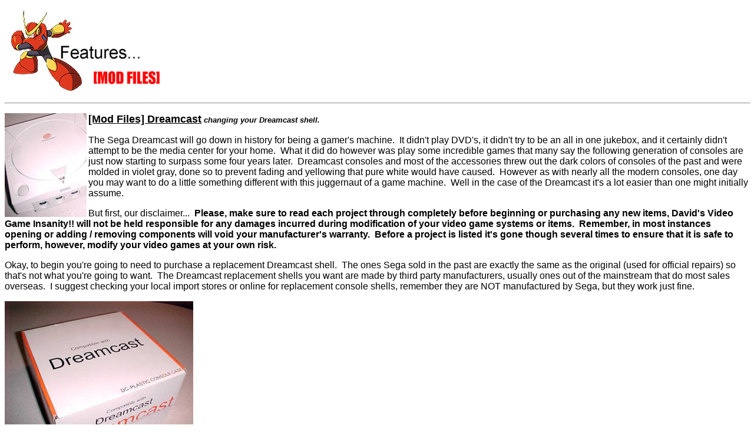

--- FILE ---
content_type: text/html
request_url: http://www.classicplastic.net/dvgi/features-MODSDCshellchange.html
body_size: 4070
content:
<!doctype html public "-//w3c//dtd html 4.0 transitional//en">
<html>
<head>
   <meta http-equiv="Content-Type" content="text/html; charset=iso-8859-1">
   <meta name="GENERATOR" content="Mozilla/4.7 [en] (WinNT; I) [Netscape]">
   <meta name="Author" content="David">
   <title>David's Video Game Insanity! - Features - MOD FILES - Dreamcast Shell Change</title>
</head>
<body text="#000000" bgcolor="#FFFFFF" link="#3333FF" vlink="#009900" alink="#FF0000">
<img SRC="insanefeaturesmods01.jpg" height=158 width=277>
<br>
<hr WIDTH="100%"><font face="Arial,Helvetica"></font>
<p><img SRC="features-MODSDCshellchange-00.jpg" TITLE="An easy mod with huge results" height=176 width=139 align=LEFT><b><font face="Arial,Helvetica"><u><font size=+1>[Mod
Files] Dreamcast</font></u><i><font size=-1> changing your Dreamcast shell.</font></i></font></b><font face="Arial,Helvetica"></font>
<p><font face="Arial,Helvetica">The Sega Dreamcast will go down in history
for being a gamer's machine.&nbsp; It didn't play DVD's, it didn't try
to be an all in one jukebox, and it certainly didn't attempt to be the
media center for your home.&nbsp; What it did do however was play some
incredible games that many say the following generation of consoles are
just now starting to surpass some four years later.&nbsp; Dreamcast consoles
and most of the accessories threw out the dark colors of consoles of the
past and were molded in violet gray, done so to prevent fading and yellowing
that pure white would have caused.&nbsp; However as with nearly all the
modern consoles, one day you may want to do a little something different
with this juggernaut of a game machine.&nbsp; Well in the case of the Dreamcast
it's a lot easier than one might initially assume.</font><font face="Arial,Helvetica"></font>
<p><font face="Arial,Helvetica">But first, our disclaimer...&nbsp; <b>Please,
make sure to read each project through completely before beginning or purchasing
any new items, David's Video Game Insanity!! will not be held responsible
for any damages incurred during modification of your video game systems
or items.&nbsp; Remember, in most instances opening or adding / removing
components will void your manufacturer's warranty.&nbsp; Before a project
is listed it's gone though several times to ensure that it is safe to perform,
however, modify your video games at your own risk.</b></font><font face="Arial,Helvetica"></font>
<p><font face="Arial,Helvetica">Okay, to begin you're going to need to
purchase a replacement Dreamcast shell.&nbsp; The ones Sega sold in the
past are exactly the same as the original (used for official repairs) so
that's not what you're going to want.&nbsp; The Dreamcast replacement shells
you want are made by third party manufacturers, usually ones out of the
mainstream that do most sales overseas.&nbsp; I suggest checking your local
import stores or online for replacement console shells, remember they are
NOT manufactured by Sega, but they work just fine.</font><font face="Arial,Helvetica"></font>
<p><img SRC="features-MODSDCshellchange-01.jpg" height=240 width=320>
<br><font face="Arial,Helvetica">This is how many Dreamcast replacement
shells will come, most are called "DC-plastic console case" but most import
stores will list them as replacement shells.&nbsp; Most of the time the
box will look like a knock off of a Sega designed product and have very
little outer markings.</font><font face="Arial,Helvetica"></font>
<p><img SRC="features-MODSDCshellchange-02.jpg" height=240 width=320>
<br><font face="Arial,Helvetica">Here we go, time to transfer the contents
of the factory original Dreamcast on the left to the replacement shell
on the right.&nbsp; For this particular mod walkthrough I've purchased
a translucent dark green shell.&nbsp; The Dreamcast replacement shells
come in many translucent colors such as red, blue, clear, lime, yellow,
green, and more!&nbsp; They come with everything including a replacement
controller socket plate, already installed open and power buttons, all
the lid gears and spring system, the inner foam insert to brace the disc
drive assembly, the power light amplifier, and a modem cover.&nbsp; What
it doesn't come with are any screws, Dreamcast internal parts, or the Dreamcast
swirl sticker - all of which will be transferred from your original Dreamcast.</font><font face="Arial,Helvetica"></font>
<p><font face="Arial,Helvetica">I do want to say to <b>be gentle</b> when
screwing the Dreamcast components into the replacement shell.&nbsp; Make
sure the parts are attached securely but be very careful not to over tighten
anything as you will damage the screw holes and standoffs of the new shell.</font><font face="Arial,Helvetica"></font>
<p><img SRC="features-MODSDCshellchange-03.jpg" height=240 width=320>
<br><font face="Arial,Helvetica">First things first, remove your Dreamcast
modem from the side of the console and unscrew the three small screws that
hold the outer plate on.&nbsp; It should slide off easily.&nbsp; Then all
you do is replace it with the new modem plate from the replacement Dreamcast
shell using the same screws, it's easy as that.</font><font face="Arial,Helvetica"></font>
<p><img SRC="features-MODSDCshellchange-04.jpg" height=240 width=320>
<br><font face="Arial,Helvetica">Make sure to completely power down and
disconnect your Dreamcast.&nbsp; Then flip your Dreamcast over and remove
the screws at the base, the top should now easily lift off revealing the
internals.&nbsp; It may look really complex (and it is) however the whole
thing easily comes apart with nothing but an ordinary screwdriver.&nbsp;
Just start at the top and work your way down, the Dreamcast is built like
a stack of layers, take your time and begin to work to the bottom - setting
each part aside as you head downward.</font><font face="Arial,Helvetica"></font>
<p><img SRC="features-MODSDCshellchange-05.jpg" height=240 width=320>
<br><font face="Arial,Helvetica">Be careful when removing the fan since
it's attached to the Dreamcast mainboard with some extremely thin wires
and there is a chance it may break off if abused.&nbsp; Also pay special
attention on not placing too much stress on the controller ports.&nbsp;
You may also want to spray the internals out with a can of compressed air,
removing any dust before moving on.</font><font face="Arial,Helvetica"></font>
<p><img SRC="features-MODSDCshellchange-06.jpg" height=240 width=320>
<br><font face="Arial,Helvetica">As you remove all of the components be
sure to set them aside and have a large work area so you don't lose any
screws or drop any components.&nbsp; You may want to keep the screws together
with each layer that they came from.&nbsp; Once you're done with that set
the old Dreamcast shell aside and open up your new one.&nbsp; You're going
to reassemble the Dreamcast in the new shell starting from the bottom up.</font><font face="Arial,Helvetica"></font>
<p><img SRC="features-MODSDCshellchange-07.jpg" height=240 width=320>
<br><font face="Arial,Helvetica">Start with the metal shielding from the
bottom and start stacking and screwing down each component as you did when
you disassembled everything.&nbsp; Just go slow and be sure to take your
time, <b>don't force parts into place</b>, if something won't fit then
you're probably putting it back in the wrong order.</font><font face="Arial,Helvetica"></font>
<p><img SRC="features-MODSDCshellchange-08.jpg" height=240 width=320>
<br><font face="Arial,Helvetica">Eventually you'll get to this point, with
everything in place.&nbsp; Very carefully set the replacement top onto
the rest of the console.&nbsp; I recommend doing this with the lid open.&nbsp;
This will ensure that the lid sensor doesn't get mangled as you seal up
the case.&nbsp; Once the top is resting back on the Dreamcast, carefully
close the lid.&nbsp; If you feel any unnatural resistance, stop and take
the top of the shell off, you may have something in the way of the lid
assembly or have the top on askew.&nbsp; Clear any blockage, realign the
top half of the shell and close the lid once more.&nbsp; Once the lid is
closed, hold the two halves together and turn the entire system over.&nbsp;
Replace the screws from the bottom and slide the modem back into place.</font><font face="Arial,Helvetica"></font>
<p><img SRC="features-MODSDCshellchange-09.jpg" height=240 width=320>
<br><font face="Arial,Helvetica">Now you will need to pull the Dreamcast
swirl medallion from the original console shell, you can pry it off by
hand but I recommend using a butterknife to get underneath.&nbsp; It should
still be quite sticky so simply press it down onto the new shell and your
mod is complete.</font><font face="Arial,Helvetica"></font>
<p><img SRC="features-MODSDCshellchange-10.jpg" height=240 width=320>
<br><font face="Arial,Helvetica">The translucent shells give a cool internal
glowing effect from the power light when in the dark, so this mod is almost
like installing a light kit as well.</font><font face="Arial,Helvetica"></font>
<p><img SRC="features-MODSDCshellchange-11.jpg" height=240 width=320>
<br><font face="Arial,Helvetica">Additionally you can now see the disc
spin when inside the console, which is another added visual flair.&nbsp;
When you're done it'll look like you spent some serious time and money
modifying your console, when all you did was swap the case.</font><font face="Arial,Helvetica"></font>
<p><font face="Arial,Helvetica">The most important part of this mod is
taking your time and keeping all the parts together.&nbsp; This is similar,
although a little easier, to the PlayStation color shells from years ago.&nbsp;
Shortly after originally writing this tutorial back in 2004, Dreamcast
shells all but disappeared from sale.&nbsp; This was the same thing that
happened with original PlayStation color shells a few years before that.&nbsp;
If you can find a Dreamcast replacement shell these days, consider yourself
to be lucky.&nbsp; The last few I I saw on eBay were near the $200 mark
for the shell alone.&nbsp; Those last ones I saw for auction were a blue
and a red one but that was back around 2008 if I remember correctly.&nbsp;
The other thing was if your were to order a shell from an importer it was
always a mixed bag which color you would get, no matter how many you ordered.</font>
<br><font face="Arial,Helvetica"></font>&nbsp;<font face="Arial,Helvetica"></font>
<p><b><font face="Arial,Helvetica">The tools needed for this modification
are:</font></b>
<br><font face="Arial,Helvetica">1 phillips head screwdriver</font>
<br><font face="Arial,Helvetica"></font>&nbsp;
<br><font face="Arial,Helvetica"></font>&nbsp;<font face="Arial,Helvetica"></font>
<p><font face="Arial,Helvetica">Written on 10-29-04 by David, <a href="mailto:insanedavid@classicplastic.net">insanedavid@classicplastic.net</a></font>
<br><font face="Arial,Helvetica">Last amended 02-02-11 by David, <a href="mailto:insanedavid@classicplastic.net">insanedavid@classicplastic.net</a></font><font face="Arial,Helvetica"></font>
<p>
<hr WIDTH="100%"><font face="Arial,Helvetica"></font>
<p><font face="Arial,Helvetica"><a href="features.htm">BACK to Features</a></font>
<br><font face="Arial,Helvetica"></font>&nbsp;
<br><font face="Arial,Helvetica"></font>&nbsp;
<br><font face="Arial,Helvetica"></font>&nbsp;
<br><font face="Arial,Helvetica"></font>&nbsp;
<br><font face="Arial,Helvetica"></font>&nbsp;
</body>
</html>
